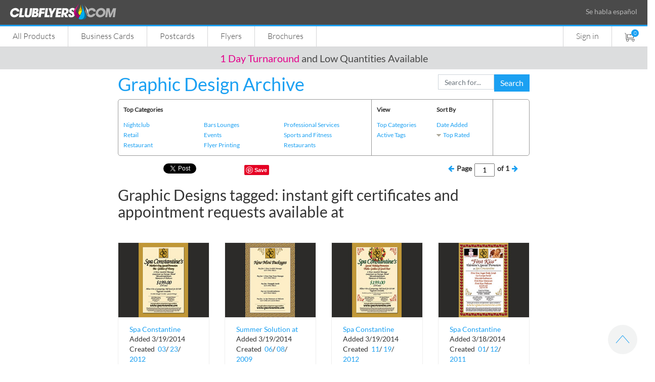

--- FILE ---
content_type: text/html; charset=utf-8
request_url: https://accounts.google.com/o/oauth2/postmessageRelay?parent=https%3A%2F%2Fwww.clubflyers.com&jsh=m%3B%2F_%2Fscs%2Fabc-static%2F_%2Fjs%2Fk%3Dgapi.lb.en.2kN9-TZiXrM.O%2Fd%3D1%2Frs%3DAHpOoo_B4hu0FeWRuWHfxnZ3V0WubwN7Qw%2Fm%3D__features__
body_size: 162
content:
<!DOCTYPE html><html><head><title></title><meta http-equiv="content-type" content="text/html; charset=utf-8"><meta http-equiv="X-UA-Compatible" content="IE=edge"><meta name="viewport" content="width=device-width, initial-scale=1, minimum-scale=1, maximum-scale=1, user-scalable=0"><script src='https://ssl.gstatic.com/accounts/o/2580342461-postmessagerelay.js' nonce="2rn2zGWX-kDR8qn9n6Levw"></script></head><body><script type="text/javascript" src="https://apis.google.com/js/rpc:shindig_random.js?onload=init" nonce="2rn2zGWX-kDR8qn9n6Levw"></script></body></html>

--- FILE ---
content_type: application/javascript
request_url: https://prism.app-us1.com/?a=89757454&u=https%3A%2F%2Fwww.clubflyers.com%2Fgraphic-design%2Farchive%2Ftag%2Finstant-gift-certificates-and-appointment-requests-available-at%2F
body_size: 123
content:
window.visitorGlobalObject=window.visitorGlobalObject||window.prismGlobalObject;window.visitorGlobalObject.setVisitorId('b2a16771-fa2d-4126-9a13-feb163bdb1f1', '89757454');window.visitorGlobalObject.setWhitelistedServices('tracking', '89757454');